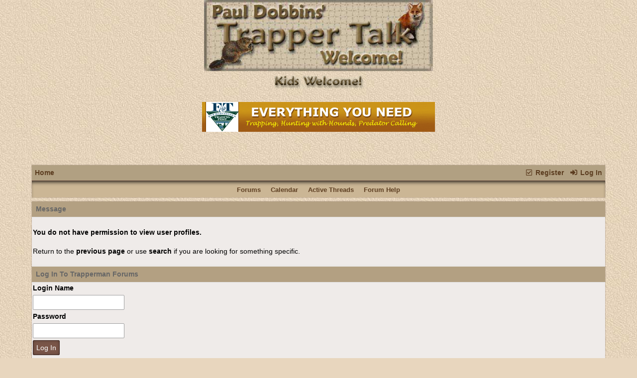

--- FILE ---
content_type: text/html; charset=ISO-8859-1
request_url: https://trapperman.com/forum/ubbthreads.php/users/27249
body_size: 2231
content:
<!doctype html>
<html lang="en">
<head prefix="og: http://ogp.me/ns#">
<meta charset="ISO-8859-1">
<meta http-equiv="X-UA-Compatible" content="IE=edge">
<title>Message - Trapperman Forums</title>
<meta name="viewport" content="width=device-width, initial-scale=1, maximum-scale=3">

<meta property="og:type" content="website">
<meta name="generator" content="UBB.threads 7.7.1">
<link rel="stylesheet" href="/forum/styles/common.css?v=7.7.1">
<link rel="stylesheet" href="/forum/styles/Trapperman_1551015969.css">
<link rel="stylesheet" href="/forum/ubb_js/shadowbox/shadowbox.css" />
<link rel="stylesheet" href="/forum/libs/fa/fa-all.min.css?v=563">
<link rel="stylesheet" href="/forum/ubb_js/assets/lightbox.css">
<link rel="shortcut icon" href="/forum/images/general/default/favicon.ico">
<!--[if lt IE 9]><script src="https://trapperman.com/forum/ubb_js/html5shiv.min.js"></script><script src="https://trapperman.com/forum/ubb_js/css3-mediaqueries.min.js"></script><![endif]-->

<script>
	// <![CDATA[
	var baseurl		= "/forum";
	var fullurl		= "https://trapperman.com/forum";
	var script		= "https://trapperman.com/forum/ubbthreads.php";
	var imagedir		= "general/default";
	var myUid		= "";
	var submitClicked 	= "Your post has already been submitted. The submit button is now disabled.";
	var open_block		= new Image();
	open_block.src		= baseurl + "/images/general/default/toggle_open.gif";
	var closed_block	= new Image();
	closed_block.src	= baseurl + "/images/general/default/toggle_closed.gif";
	var loadingpreview	= "Loading Preview...";
	var today		= "12";
	var s_priv		= "";
	var cookiePrefix	= "tm";
	// ]]>
</script>
<script src="/forum/ubb_js/jquery.min.js"></script>
<script src="/forum/ubb_js/ubb_jslib.js?v=7.7.1"></script>
<style>.post_inner img {max-width:640px;}</style>

</head>
<body onclick="if(event.which!=3){clearMenus(event)}">
<button onclick="topFunction()" id="top-button" title="Return to Top"><i class="fas fa-chevron-up fa-lg" style="vertical-align:0;"></i></button>
<div id="content" class="fw" style="display:table;">
<div align="center">
<img src="https://trapperman.com/ubb/logo4op.jpg" width="460" height="143" alt="trapping" /> 
<br />
<img src="https://trapperman.com/ubb/kids.gif" width="186" height="33" alt="kids" />
<br /><br /></div>
<div align="center">
<a href="http://www.fntpost.com/" target="_blank"><img src="/trapperman/ftbanner.gif" width="468" height="60" alt="Trading Post" /></a>
    <br /><br><br>
</div><br>
    



<table class="center body_col" style="width:100%;padding:0;border-spacing:0;">
<tr>
<td>
<table width="100%" class="t_outer" cellpadding="0" cellspacing="0">
<tr>
<td>
<table width="100%" class="t_inner" cellpadding="0" cellspacing="1">
<tr>
<td id="breadcrumbs" class="breadcrumbs">
<span class="fr nw" style="margin-left:16px;">
<span class="nw"><a href="/forum/ubbthreads.php/ubb/newuser"><i class="far fa-check-square fa-fw" aria-hidden="true"></i> Register</a></span>
<span class="nw" style="padding-left:8px;"><a href="https://trapperman.com/forum/ubbthreads.php/ubb/login?ocu=https%3A%2F%2Ftrapperman.com%2Fforum%2Fubbthreads.php%2Fusers%2F27249"><i class="fas fa-sign-in-alt fa-fw" aria-hidden="true"></i> Log In</a></span>
</span>
<span style="display:inline;">
<a href="https://trapperman.com" class="nw">Home</a>
</span>
</td>
</tr>
<tr>
<td class="navigation">
<span class="nw" style="padding-left:4px;padding-right:4px;"><a href="/forum/ubbthreads.php/forum_summary">Forums</a></span>
<span class="nw" style="padding-left:4px;padding-right:4px;"><a href="/forum/ubbthreads.php/ubb/calendar">Calendar</a></span>
<span class="nw" style="padding-left:4px;padding-right:4px;"><a href="/forum/ubbthreads.php/activetopics/30/1">Active Threads</a></span>
<span class="nw" style="padding-left:4px;padding-right:4px;"><a href="/forum/ubbthreads.php/ubb/faq">Forum Help</a></span>
</td>
</tr>
</table>
</td>
</tr>
</table>

</td>
</tr>
<tr>
<td>

<table class="center fw" style="padding:0;margin-top:-5px;">
<tr><td>
<table width="100%" class="t_outer" cellpadding="0" cellspacing="0">
<tr>
<td>
<table width="100%" class="t_inner" cellpadding="0" cellspacing="1">
<tr>
<td class="tdheader">Message</td>
</tr>
<tr>
<td class="alt-1 alvt">
<br>
<span class="bold">You do not have permission to view user profiles.</span>
<br><br>
Return to the <a href="javascript:history.go(-1)" class="bold">previous page</a> or use <a href="/forum/ubbthreads.php?ubb=search" class="bold">search</a> if you are looking for something specific.
<br><br>
</td>
</tr>


<tr>
<td class="tdheader">
Log In To Trapperman Forums
</td>
</tr>
<tr>
<td class="alt-1">
<form method="post" action="/forum/ubbthreads.php" name="login">
<input type="hidden" name="ubb" value="start_page" />
<label for="Loginname" class="bold">Login Name</label><br>
<input type="text" name="Loginname" id="Loginname" class="form-input" />
<br>
<label for="Loginpass" class="bold">Password</label><br>
<input type="password" name="Loginpass" id="Loginpass" class="form-input" />
<br>

<input type="hidden" name="firstlogin" value="1" />
<input type="hidden" name="from" id="from" value="https://trapperman.com/forum/ubbthreads.php/users/27249" />
<input type="submit" name="buttlogin" value="Log In" class="form-button" />
<br>
<a href="/forum/ubbthreads.php/ubb/login/lostpw/1">Forgot login name or password?</a>
<br>
<a href="/forum/ubbthreads.php/ubb/newuser">Register for a new account</a>
</form>
</td>
</tr>

</table>
</td>
</tr>
</table>

</td></tr>
</table>
</td>
</tr>
<tr>
<td>

<div class="acvm" style="width:100%;">
<form method="post" name="prefs">
<input type="hidden" name="curl" value="https%3A%2F%2Ftrapperman.com%2Fforum%2Fubbthreads.php%2Fusers%2F27249" />
 
</form>
</div>

<table width="100%" class="t_outer" cellpadding="0" cellspacing="0">
<tr>
<td>
<table width="100%" class="t_inner" cellpadding="0" cellspacing="1">
<tr>
<td class="footer alvm">
<table class="fw">
<tr>
<td class="acvm">
<span class="alvm fl">
<a href="/forum/ubbthreads.php/ubb/boardrules/v/1" class="nw">Forum Rules</a> &middot;
<a href="/forum/ubbthreads.php/ubb/markallread" class="nw">Mark All Read</a>
</span>

<span class="arvm fr">
<a href="mailto:pdobbins@trapperman.com">Contact Us</a>
&middot;
<a href="https://trapperman.com">Home</a>
</span>
</td>
</tr>
</table>
</td>
</tr>
</table>
</td>
</tr>
</table>


</td>
</tr>
</table>
</div>

<div class="small acvm" style="line-height:normal;">
<a href="https://www.ubbcentral.com/" target="_blank">Powered by UBB.threads&#8482; PHP Forum Software 7.7.1</a>
</div>
</body>
</html>